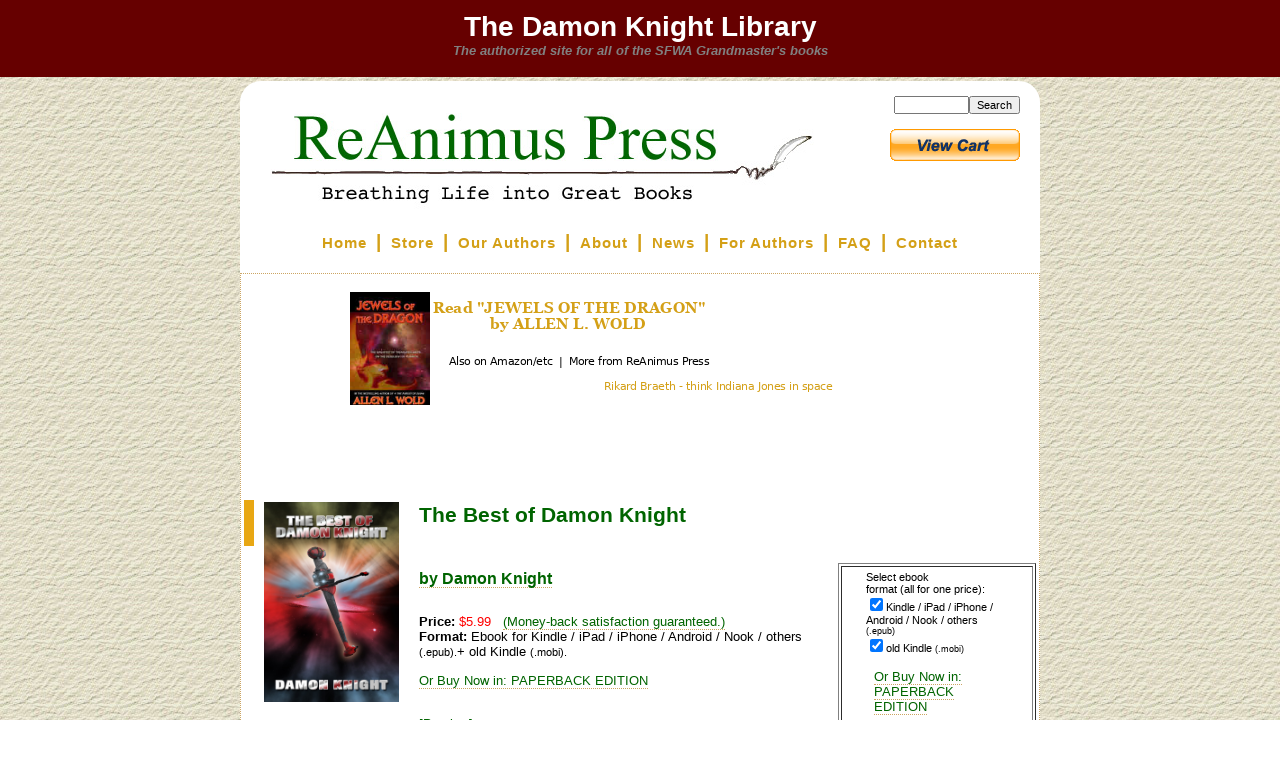

--- FILE ---
content_type: text/html; charset=UTF-8
request_url: https://full.reanimus.com/store/?item=1687
body_size: 19913
content:
<!DOCTYPE html PUBLIC "-//W3C//DTD XHTML 1.0 Transitional//EN" "https://www.w3.org/TR/xhtml1/DTD/xhtml1-transitional.dtd">
<html xmlns="https://www.w3.org/1999/xhtml">
<base _e_href="https://reanimus.com/">
<head>
<title> ReAnimus Press - Breathing Life Into Great Books </title>
<link rel="stylesheet" type="text/css" href="/style.css" />
<link rel="stylesheet" type="text/css" href="/box.css" />
<LINK rel="shortcut icon" href="/favicon.ico" type="image/x-icon">
<!--
<script src="/cookie.js"></script>
-->

<script type="text/javascript"> var curvyCornersNoAutoScan = true; </script>
<script type="text/JavaScript" src="/curvycorners.js"></script> 
<script type="text/JavaScript" src="/curvycorners-config.js"></script> 

</head>
<body>


<div id="bg" style="background: tan; background-image:url('/i/yellpapr.jpg');">
</div><!--/bg-->

<div class=sidebox id=sidebox></div>

<div class=roundedcontentbox id=roundedcontentbox>
<div class=content id=content>
<div class=header>
<div style="float: left"><a href=/ id=headerlink></a></div>
<div id=uprtnav style="float:right; margin-right:50px"><a href=/dashboard.cgi>Author Dashboard</a></div>

<!--NB: white bg for hdrrt so ie7 puts white between two pix, not bg img-->
<div style="float: left; margin-left: -110px; margin-top: 10px; background:white;XXXbackground: black;filter:alpha(opacity=100, FinishOpacity=0, XXXStyle=2, StartX=0, StartY=0, FinishX=0, FinishY=0);opacity:1;"><!--hdrrt-->

<!--
<div class=slideshow onclick="location='/photos'">
<img style="margin-left:0px;border-bottom:3px maroon solid; border-top:3px maroon solid; XXXFilter: Alpha(Opacity=100, FinishOpacity=0, Style=3, StartX=20, StartY=40, FinishX=10, FinishY=20);" id="myimg" name="myimg" src="/i/slides1.jpg" width=181 height=136>
<script src="/slideshow.js"></script>

<img style="margin-left:0px;border-bottom:3px maroon solid; border-top:3px maroon solid;" id="myimg2" name="myimg2" src="/i/img2slides1.jpg" width=181 height=136>
<script src="/slideshow2.js"></script>
</div></slideshow>
-->

</div><!--/hdrrt-->

</div><!--/header-->
<div class=menu id=topmenu>
<nobr>

<style>
.ns { font-size: 6pt; }
</style>
<a href="/index.cgi" class=topmenuitem>Home</a>
<span class=ns>&nbsp;</span>|<span class=ns>&nbsp;</span>
<a href="/store" class=topmenuitem>Store</a>
<span class=ns>&nbsp;</span>|<span class=ns>&nbsp;</span>
<a href="/authors.php" class=topmenuitem>Our Authors</a>
<span class=ns>&nbsp;</span>|<span class=ns>&nbsp;</span>
<a href="/about.ht" class=topmenuitem>About</a>
<span class=ns>&nbsp;</span>|<span class=ns>&nbsp;</span>
<!--
<a href="/index.cgi?w=1" class=topmenuitem>Pricing</a>
<span class=ns>&nbsp;</span>|<span class=ns>&nbsp;</span>
<a href="/index.cgi?w=2" "XXXorder.php" class=topmenuitem>Order</a>
<span class=ns>&nbsp;</span>|<span class=ns>&nbsp;</span>
-->
<a href="/news.ht" class=topmenuitem>News</a>
<span class=ns>&nbsp;</span>|<span class=ns>&nbsp;</span>
<a href="/?authors=1" class=topmenuitem>For Authors</a>
<!--
<a href="/modify.php" class=topmenuitem>Modify</a>
-->
<span class=ns>&nbsp;</span>|<span class=ns>&nbsp;</span>
<a href="/faq.ht" class=topmenuitem>FAQ</a>
<span class=ns>&nbsp;</span>|<span class=ns>&nbsp;</span>
<a href="/contact.cgi" class=topmenuitem>Contact</a>

</nobr>
</div><!--/menu-->
<div class=middle>
<?= empty($ahs) ? '' : $ahs ?>
<center><iframe src="https://reanimus.com/rotate.php?re=1" width=610 height=190 frameborder=0 style="background:#FFFFFF"></iframe></center>
<?= empty($ahe) ? '' : $ahe ?>
<script>
if (screen.width <= 480) location = 'https://m.reanimus.com//store/?item=1687';
</script>
<script>
function doplayer(f) {
	return '<embed src='+f+' type=audio/mpeg width=80 height=16 autostart=true loop=FALSE></embed>';
}
</script>
<script src="/store/js/jquery.js" type="text/javascript"></script>
<script src="/store/js/jquery.lazyload.min.js" type="text/javascript"></script>
<link rel='image_src' href='https://reanimus.com/store/covers/1687.sml.jpg' /><style>
.text { margin-top:0; margin-bottom:0; margin-right: 3in; margin-left: 1in;text-indent: 0.2in; font-family: serif; }
</style>
<script>document.getElementById('uprtnav').innerHTML = '<br><div id=srch style="float:right; font-size:100%"><form method="post" action="index.cgi"><input name="q" size=10 style="font-size:80%"><input type=submit value="Search" style="font-size:80%"></form><br></div> <form name="_xclick" target="paypal" action="https://www.paypal.com/cgi-bin/webscr" method="post"> <input type="hidden" name="cmd" value="_cart"> <input type="hidden" name="business" value="PGLSZAYHDUALG"> <input type="image" src="https://www.paypal.com/en_US/i/btn/view_cart_new.gif" border="0" name="submit" alt="Make payments with PayPal - it&#39;s fast, free and secure!"> <input type="hidden" name="display" value="1"> </form>  '</script>
<br>
<a target=_blank href=https://reanimus.com/store/covers/1687.jpg border=0><img border=0 align=left style=padding:20px width=135 height=200 src="https://reanimus.com/store/covers/1687.jpg">
</a>
<h2 class="storebooktitle">The Best of Damon Knight</h2>
<script> document.title = "The Best of Damon Knight, by Damon Knight - from ReAnimus Press"</script>
<table border=1 align=right width=25%> <tr><td> 

<table border="0" width=70% align=center><tr><td>
<form name="_xclick" action="https://www.paypal.com/cgi-bin/webscr" method="post">
<span style="font-size: 8pt">
Select ebook <nobr>format (all for one price):</nobr><br>
<input type="checkbox" name="ebook_fmt_epub" CHECKED>Kindle / iPad / iPhone / Android / Nook / others <span style="font-size:7pt">(.epub)</span><br>
<input type="checkbox" name="ebook_fmt_mobi" CHECKED>old Kindle <span style="font-size:7pt">(.mobi)</span><br>
<!--
<input type="checkbox" name="ebook_fmt_lit">MS <span style="font-size:7pt">(.lit)</span><br>
<input type="checkbox" name="ebook_fmt_lrf">Sony <span style="font-size:7pt">(.lrf)</span><br>
-->
<p><a href="https://www.amazon.com/dp/0671833758?tag=reanimus-20" style="font-size:100%">Or Buy Now in: PAPERBACK EDITION</a><br><br>

</span>
<br>
<input type="hidden" name="business" value="PGLSZAYHDUALG">
<input type="hidden" name="cmd" value="_cart" XXX_xclick>
<input type="hidden" name="currency_code" value="USD">
<input type="hidden" name="item_name" value="EBOOK:The Best of Damon Knight">
<input type="hidden" name="item_number" value="1687">
<input type="hidden" name="no_note" value="1">
<input type="hidden" name="no_shipping" value="1">
<input type="hidden" name="return" value="https://reanimus.com/store/ppverify.cgi">
<input type="hidden" name="rm" value="2">
<input type="hidden" name="notify_url" value="https://reanimus.com/store/ppipn.cgi">
<input type="hidden" name="custom" value="503737570c">
<input type="hidden" name="cpp_header_image" value="https://static.e-junkie.com/sslpic/97483.f61217ce7f42a31971f81e4e74ba7e48.jpg">
<span style="font-size:80%; xxinvis">Check here:<input type="checkbox" name="invoice" value=yes>to keep informed about new books from ReAnimus Press</span>
<center><input type='hidden' name='amount' value='5.99'> <input type="image" src="https://www.paypal.com/en_US/i/btn/btn_cart_LG.gif" border="0" width=120 height=26 style="vertical-align:bottom" name="submit" alt="Make payments with PayPal - it's fast, free and secure!"></center>
<input type="hidden" name="add" value="1">
<!--
<font color=black style="font-size: 7pt">(Visa, MC, Amex, Discover, PayPal)</font>
-->
</form>


<p> <form method="post" action="index.cgi">
<span style="font-size: 70%">
Apply any coupon <b>before</b> adding to cart:<br>
<input name="item" value="1687" type=hidden> 
<nobr>Coupon:<input name="coupon" size=6>
<input type=submit value="Apply"></nobr>
</span>
</form>


<p> <form name="_xclick" target="paypal" action="https://www.paypal.com/cgi-bin/webscr" method="post"> <input type="hidden" name="cmd" value="_cart"> <input type="hidden" name="business" value="PGLSZAYHDUALG"> <input type="image" src="https://www.paypal.com/en_US/i/btn/view_cart_new.gif" border="0" name="submit" alt="Make payments with PayPal - it&#39;s fast, free and secure!"> <input type="hidden" name="display" value="1"> </form>   
<br>
<center>
<a href="/store/"><span style="font-size:9pt; text-align:center">[Return to store]</span></a><br><br>
<!--
<a href="/store/#whyhere">Why buy here?</a><br>
-->
<a href="/store?item=1687&otherstores=1&b="><span style="font-size:9pt; text-align:center">Also available from Amazon, B&N, Smashwords</span></a><br>

<!-- <p> <form method="post" action="index.cgi">
<span style="font-size: 70%">
Apply any coupon <b>before</b> adding to cart:<br>
<input name="item" value="1687" type=hidden> 
<nobr>Coupon:<input name="coupon" size=6>
<input type=submit value="Apply"></nobr>
</span>
</form>
 -->
</center>
</td></tr></table>


</td></tr> </table>
<p>
<a href="/store/index.cgi?author=Damon Knight
"><h4 class="storebookauthor">by Damon Knight
</h4></a>
<p> 
<div class=storeinfo>
<p> <b>Price:</b> <font color=red>$5.99</font>
&nbsp; <a target=_blank href="/store/return.cgi">(Money-back satisfaction guaranteed.)</a>
<br>
<b>Format:</b>  Ebook for Kindle / iPad / iPhone / Android / Nook / others <span style="font-size:80%">(.epub).</span>+ old Kindle <span style="font-size:80%">(.mobi).</span>  <!-- MS <span style="font-size:7pt">(.lit) Sony <span style="font-size:7pt">(.lrf),--><p><a href="https://www.amazon.com/dp/0671833758?tag=reanimus-20" style="font-size:100%">Or Buy Now in: PAPERBACK EDITION</a><br><br>
</span> 

<p> 
<p> <a href='/?preview=1687' target=_blank >[Preview]</a>
</div>
<p> 

<table align=left width=200 border=1 style="margin-right: 10px;margin-top: 50px; clear:left">
<tr><td bgcolor =#FFFFCC>
<h3> Print Edition</h3>
<p> This title is 
<a target=_blank href="https://www.amazon.com/dp/0671833758?tag=reanimus-20">also available in print in paperback</a>.
<p style="font-size:80%"> (Payment, printing, and shipping via Amazon.com.)
</td></tr> </table>

<table align=left width="200" border=1 style="margin-right: 10px;margin-top: 50px; clear:left">
<tr><td bgcolor =#FFFFCC>
<h3 class=alsobyh> More by Damon Knight
 <!--from ReAnimus Press--></h3>
<p> <a href='https://reanimus.com/store/?item=1412'>In Search of Wonder</a><p> <a href='https://reanimus.com/store/?item=1421'>CV</a><p> <a href='https://reanimus.com/store/?item=1423'>The Futurians</a><p> <a href='https://reanimus.com/store/?item=1458'>The Observers</a><p> <a href='https://reanimus.com/store/?item=1459'>A Reasonable World</a><p> <a href='https://reanimus.com/store/?item=1496'>The World and Thorinn</a><p> <a href='https://reanimus.com/store/?item=1548'>Creating Short Fiction</a><p> <a href='https://reanimus.com/store/?item=1671'>Hell's Pavement</a><p> <a href='https://reanimus.com/store/?item=1672'>Beyond the Barrier</a><p> <a href='https://reanimus.com/store/?item=1673'>Masters of Evolution</a><p> <a href='https://reanimus.com/store/?item=1674'>A for Anything</a><p> <a href='https://reanimus.com/store/?item=1675'>The Sun Saboteurs</a><p> <a href='https://reanimus.com/store/?item=1676'>The Rithian Terror</a><p> <a href='https://reanimus.com/store/?item=1677'>Mind Switch</a><p> <a href='https://reanimus.com/store/?item=1678'>The Man in the Tree</a><p> <a href='https://reanimus.com/store/?item=1679'>Why Do Birds</a><p> <a href='https://reanimus.com/store/?item=1680'>Humpty Dumpty: An Oval</a><p> <a href='https://reanimus.com/store/?item=1681'>Far Out</a><p> <a href='https://reanimus.com/store/?item=1682'>In Deep</a><p> <a href='https://reanimus.com/store/?item=1683'>Off Center</a><p> <a href='https://reanimus.com/store/?item=1684'>Turning On</a><p> <a href='https://reanimus.com/store/?item=1685'>Three Novels</a><p> <a href='https://reanimus.com/store/?item=1686'>World Without Children and The Earth Quarter</a><p> <a href='https://reanimus.com/store/?item=1687'>The Best of Damon Knight</a><p> <a href='https://reanimus.com/store/?item=1688'>Rule Golden and Other Stories</a><p> <a href='https://reanimus.com/store/?item=1689'>Better Than One</a><p> <a href='https://reanimus.com/store/?item=1690'>Late Knight Edition</a><p> <a href='https://reanimus.com/store/?item=1691'>God's Nose</a><p> <a href='https://reanimus.com/store/?item=1692'>One Side Laughing: Stories Unlike Other Stories</a><p> <a href='https://reanimus.com/store/?item=1693'>Turning Points: Essays on the Art of Science Fiction</a><p> <a href='https://reanimus.com/store/?item=1695'>Charles Fort: Prophet of the Unexplained</a><p> <a href='https://reanimus.com/store/?item=1697'>Faking Out the Reader & It All Begins with Characters</a><p> <a href='https://reanimus.com/store/?item=1703'>Will the Real Hieronymus Bosch Please Stand Up?</a></td></tr> </table>
<div class=storeblurb><p>
The best short stories of SFWA Grandmaster Damon Knight, who was best known for his short stories, filled with sardonic wit and unusual adventure&mdash;so this is a collection of the best of the best of the best. 'Nuff said. Read & enjoy!
</div>


<p>

<br>
<h3>About the Author</h3><p><p><style> .libheader { position: fixed; top: 0; left: 0; width: 100%; background: #660000; margin-top: -5px; border: none; }    .liblink { text-decoration: none !important; border-bottom: none; color: white; }  body { padding-top: 70px; } </style>
<p><div class=libheader>
<p><h1 xxxclass=libheader align=center style="margin-top: 5px; color: white; border: none; padding-bottom: 0"><a class=liblink href="http://DamonKnightLibrary.com">The Damon Knight Library</a><br><span style="font-size: 10pt; color:gray"><i>The authorized site for all of the SFWA Grandmaster's books</i> </span></h1></div>
<p><img alt="Damon Knight" width=79 height=120 src="/store/bios/damonknight.jpg"  align="left" style="padding-right: 10px"/>
<p>Damon Knight was a science fiction author, editor, critic and fan. His forte was short stories and he is widely acknowledged as having been a master of the genre. He was a member of the Futurians, an early organization of the most prominent SF writers of the day. He founded the Science Fiction and Fantasy Writers of America, Inc. (SFWA), the primary writers' organization for genre writers, as well as the Milford Writers workshop and co-founded the Clarion Writers Workshop. He edited the notable Orbit anthology series, and received the Hugo and SFWA Grand Master award. The award was later renamed in his honor. He was married to fellow writer Kate Wilhelm.
<br>
<center><span style="font-size:150%; font-family: Times">~~~</span></center>
<br>

<p style="font-size: 100%"> This ebook is in your choice of formats that work for almost
every ebook reader and has no copy protection ("DRM").  Read it on any
reader you want, any time.
<!--
<p> 
Your choice of ebook format(s):<br>
<input type="checkbox" name="ebook_fmt_epub">Kindle / iPad / iPhone / Android / Nook / etc. <span style="font-size:7pt">(.epub)</span><br>
<input type="checkbox" name="ebook_fmt_mobi">old Kindle <span style="font-size:7pt">(.mobi)</span><br>
<input type="checkbox" name="ebook_fmt_lit">MS <span style="font-size:7pt">(.lit)</span><br>
<input type="checkbox" name="ebook_fmt_lrf">Sony <span style="font-size:7pt">(.lrf)</span><br>
-->

<form name="_xclick" action="https://www.paypal.com/cgi-bin/webscr" method="post">
<span style="font-size: 8pt">
Select ebook <nobr>format (all for one price):</nobr><br>
<input type="checkbox" name="ebook_fmt_epub" CHECKED>Kindle / iPad / iPhone / Android / Nook / others <span style="font-size:7pt">(.epub)</span><br>
<input type="checkbox" name="ebook_fmt_mobi" CHECKED>old Kindle <span style="font-size:7pt">(.mobi)</span><br>
<!--
<input type="checkbox" name="ebook_fmt_lit">MS <span style="font-size:7pt">(.lit)</span><br>
<input type="checkbox" name="ebook_fmt_lrf">Sony <span style="font-size:7pt">(.lrf)</span><br>
-->
<p><a href="https://www.amazon.com/dp/0671833758?tag=reanimus-20" style="font-size:100%">Or Buy Now in: PAPERBACK EDITION</a><br><br>

</span>
<br>
<input type="hidden" name="business" value="PGLSZAYHDUALG">
<input type="hidden" name="cmd" value="_cart" XXX_xclick>
<input type="hidden" name="currency_code" value="USD">
<input type="hidden" name="item_name" value="EBOOK:The Best of Damon Knight">
<input type="hidden" name="item_number" value="1687">
<input type="hidden" name="no_note" value="1">
<input type="hidden" name="no_shipping" value="1">
<input type="hidden" name="return" value="https://reanimus.com/store/ppverify.cgi">
<input type="hidden" name="rm" value="2">
<input type="hidden" name="notify_url" value="https://reanimus.com/store/ppipn.cgi">
<input type="hidden" name="custom" value="503737570c">
<input type="hidden" name="cpp_header_image" value="https://static.e-junkie.com/sslpic/97483.f61217ce7f42a31971f81e4e74ba7e48.jpg">
<span style="font-size:80%; xxinvis">Check here:<input type="checkbox" name="invoice" value=yes>to keep informed about new books from ReAnimus Press</span>
<center><input type='hidden' name='amount' value='5.99'> <input type="image" src="https://www.paypal.com/en_US/i/btn/btn_cart_LG.gif" border="0" width=120 height=26 style="vertical-align:bottom" name="submit" alt="Make payments with PayPal - it's fast, free and secure!"></center>
<input type="hidden" name="add" value="1">
<!--
<font color=black style="font-size: 7pt">(Visa, MC, Amex, Discover, PayPal)</font>
-->
</form>


<p> 
<p style="font-size: 100%"> We hope you enjoy the ebook!  
If you like it, please tell others to visit <a href="https://www.ReAnimus.com/1687" style="font-size: 100%">www.ReAnimus.com/1687</a> 
<table border="1" align=right width=100 style="margin-left: 10px"><tr><td>
Don't have an ereader?  Try a 
<a target=_blank href="https://www.amazon.com/gp/product/B007HCCNJU/ref=topnav_storetab_kstore&tag=reanimus-20">Kindle from Amazon.com <br> <center><img src="https://g-ecx.images-amazon.com/images/G/01/kindle/dp/2012/famStripe/FS-short-KS._V383740546_.gif" border=0 alt="Kindle at Amazon.com"></center><br>(The Kindle HD is especially nice)</a>
Buy your Kindle from us &mdash; same low price, and
a portion of each Kindle sale goes to support the Critique.org Writers Workshops.
</td></tr></table>


<a name=formats></a><h4></h4>

<br>
<br>
<hr>
<a name=return></a>
<h4 class=mh4>Returning Customers</h4>
<form method=post action=https://reanimus.com/store/ppverify.cgi>
Got a new device?  Need to download again?
If you previously purchased an item here and want a different format, no problem!  We believe you should be able to put your stuff on any device you want.
You may return here any time after purchase to get copies of your purchases
in any of the other available formats.
Simply enter the transaction ID you received on your purchase receipt:
<input type=password name=pw size=10>
<input type=submit value="Get a different ebook format">
</form>
<p>
</div><!--/middle-->
<div class=footer align=center>

<p> 
<!--
<a href="/forum.ht">Forums</a>
&nbsp;|&nbsp;
<a href="/resources.ht">Resources</a>
&nbsp;|&nbsp;
-->
<a href="/email.cgi">Newsletter Signup</a>
&nbsp;|&nbsp;
<a href="/store/refer.cgi">Affiliate Program (earn 30%!)</a>
&nbsp;|&nbsp;
<a href="/store/return.cgi">Refund Policy</a>
&nbsp;|&nbsp;
<a href="/terms.ht">Privacy Policy & Terms</a>

<p>
<p style="font-size: 7pt"> 
&copy; 
<script>
var today = new Date(); year = today.getFullYear();
document.write(year);
</script>
Reanimus.com
</div><!--/footer-->

<!--kludge for curvycorners bottom padding; need two of these in ie8, one in ie7-->
<!--[if gte IE 8]>
<!-- needed??
<h1 style="border:none; height:1px"> &nbsp; </h1>
<![endif]-->

</div><!--/content-->

<!--kludge for curvycorners bottom padding; this one needed in both ie7&8-->
<!--[if gte IE 7]>
<h1 style="border:none; height:1px;"> &nbsp; </h1>
<![endif]-->

</div><!--/roundedcontentbox-->
<script type="text/javascript"> curvyCorners.init(); </script>
</body>
</html>


--- FILE ---
content_type: text/html; charset=UTF-8
request_url: https://reanimus.com/rotate.php?re=1
body_size: 440
content:
<script type="text/javascript" src="https://reanimus.com/store/more.php?x=500&bg=000000,ffffff&tc=800000,008000,D4A017&ref="></script><noscript><a href="https://reanimus.com/store?ref=" title="Read an ebook from ReAnimus Press"><img border="0" width="500" height="120" src="https://reanimus.com/store/more.php?x=500&bg=000000,ffffff&tc=800000,008000,D4A017&ref=" alt="Click to read an ebook from ReAnimus Press"></a></noscript>


--- FILE ---
content_type: text/html; charset=UTF-8
request_url: https://reanimus.com/store/more.php?x=500&bg=000000,ffffff&tc=800000,008000,D4A017&ref=
body_size: 1089
content:
document.write('<img usemap="#gmap21443304" width="500" height="120" src="https://reanimus.com/store/mkad.php?t=JEWELS OF THE DRAGON&c=re-covers/1388.sml.jpg&ref=&x=500&bg=000000,ffffff&tc=800000,008000,D4A017&ref=&a=ALLEN L. WOLD&bl=Rikard Braeth - think Indiana Jones in space&re=1&ref=" alt="Click to read ebooks" border="0"><map name="gmap21443304"> <area target=_top shape="rect" alt="More ebooks..." coords="143,62,183,89" href="https://reanimus.com/store/?item=1388"> <area shape="rect" alt="Read more from this author" coords="184,62,251,89" target=_top href="https://reanimus.com/store?ref="> <area shape="rect" alt="Spread the word..." coords="252,62,300,89" target=_top href="https://reanimus.com/store?ref="> <area shape="rect" alt="Discuss this ebook..." coords="301,62,355,89" target=_top href="https://reanimus.com/store?ref="> <area shape="rect" coords="0,0,500,120" target=_top href="https://reanimus.com/store/?item=1388"  title="Click to read ebooks from ReAnimus Press" alt="Click to read JEWELS OF THE DRAGON and other ebooks from ReAnimus Press"></map>');

--- FILE ---
content_type: text/css
request_url: https://full.reanimus.com/style.css
body_size: 8594
content:
html, body {
/*	background:#fff;*/

/*transparent bg pic*/
/*	 background:#fff url(/i/flowers1a.jpg) no-repeat left top;*/
/*	 opacity: 0.92;*/

	color:#cca562; /* tan font color */
	color:black;
	font-family: arial,helvetica,clean,sans-serif;
	margin: 3px 0px; padding: 0px;
	text-align: center;  /* so whole page content div is centered */
	font-size: 10pt;
/*	font-weight: 600;*/
}

h1, h2, h3, h4 {
	color: darkgreen; /* gold from sun in logo */
	border-left: 10px solid #E8A713;
	padding: 3px;
	min-height: 40px;
}
h1 { font-size: 21pt; }
h2 { font-size: 18pt; }
h3 { font-size: 14pt;  border-left: 5px solid #E8A713; /*#802A00;*/ }
h4 { font-size: 12pt;  border-left: none; min-height: 20px;}
p { margin-left: 8px; margin-right: 8px; }
p, a {
/*	color: #cca562;*/
	color: black;
	font-size: 10pt;
/*	font-weight: 600;*/
}
a {
	text-decoration: none;
/*	color: #c6af85;*/
	color: darkgreen;
	border-bottom: thin #cca562 dotted;
}
a:hover {
	text-decoration: none;
	color:#E8A713;
}
a:active {
	text-decoration: underline;
	color:#E8A713;
}
h1 a { font-size: 21pt; }
h2 a { font-size: 18pt; }
h3 a { font-size: 14pt; }
h4 a { font-size: 12pt; }


#bg{
	top:0;
	left:0;
	z-index:-1;
	position:fixed;
	overflow:hidden;
	width:100%;
	height:100%;
}

.content {
	width: 800px;
	min-height: 400px;
	text-align: left;
	margin: 0px auto;
/*	float: top;*/
	/* position: absolute;  */ /* for flush left */
/*	background: #fff;*/
	/* z-index: 2;*/	/* for bg image */

	margin-top: 5px;  /* for curvycorners so doesn't draw pointy box corners */
	margin-bottom: 00px;  /* for curvycorners so doesn't draw pointy box corners */
	/* curvy corners bug fixes, to keep h1,b/etc text from looking
	 * scraggly with opacity on:
	 */
	/* opacity used to be here, but moved into roundedcontentbox for cc: */
	/*	 opacity: 0.92;	*/ /* to see through to bg image */
	/*	 filter:alpha(opacity=92); */ /* same, for IE */
	 /* turn off radius here, inside inner div, leave on for outer
	  * roundedcontentbox div
	  */
	 -moz-border-radius:0ex;  /* bugfix for curvycorners in auto/css mode */
	 -webkit-border-radius:0ex; /* turns off cc for text */

}
.roundedcontentbox {
	 -moz-border-radius:3ex;  /* for curvycorners in auto/css mode */
	 -webkit-border-radius:3ex;
	/* below all needed for curvycorners to avoid bugs, match with .content */
/*	border: 0px solid #fff;*/ /* needed part of kludge?  3px?  1px? */
	width: 800px;
	text-align: left;
	margin: 0px auto;
	background: #fff;
}

.header {
	width: 800px;
	margin-left: 30px; /* nudge logo right, not left-just */
	height: 145px;
	//height: 165px;
	//background: url(https://reanimus.com/i/logo.jpg) no-repeat left 10px; 
	background: url(https://reanimus.com/i/logo.jpg) no-repeat left 0px; 
}

.menu {
	color: maroon;
	color: #D4A017;
	font-size: 14pt; /* size of '|' separators & non-link text */
	font-weight: 700;
	text-align: center;
	padding-bottom: 20px;
	letter-spacing: 1px;
	font-family: arial,helvetica,clean,sans-serif; /* avoid conflicts with forum css*/
/*	background: #c6af85;*/
}
.menu a {  
	font-size: 11pt; /* size of link text */
	font-weight: 900;
	color: #cca562;
	color: maroon;
	color: #D4A017;
/*	color: #802A00;*/
/*	text-shadow: #802A00 1px 1px 1px;*/
	border: none; 
	text-decoration: none;
}
	.topmenuitem a, .topmenuitem a:visited {  /* needed for forums? */
		color: maroon;
	}
.menu a:selected {  
	color:yellow;
	color: maroon;
	color: #D4A017;
	outline: none;
	border: none; 
	text-decoration: none;
}
.menu a:visited {  
/*	color:green;*/
	color: maroon;
	color: #D4A017;
	outline: none;
	border: none; 
	text-decoration: none;
}
.menu a:hover {  
/*	color:brown;*/
/*	color:maroon;*/
	color: #D4A017;
	color: darkgreen;
	border: 10px;
	text-decoration: none;
}
.menu a:active {  
	color:red;
	outline: none;
	border: 10px;
	text-decoration: none;
}

.middle {
	/* set min height for content area */
	min-height:400px;
        height:auto !important;
	height:400px; 
	overflow: auto; /* ensures grows w/o overlap 'notable' div */

	border-width: thin;
	border-color: #cca562;
	border-style: dotted;

	padding: 3px;
}

.step {
	font-size: 140%;
	font-weight: 800;
	font-style: italic;
	color: darkgreen;
}
.footer {
	color: maroon;
	color: #D4A017;
	font-size: 11pt; /* size of non-link text */
	font-weight: 700;
	padding-top: 10px;
	letter-spacing: 1px;

	z-index:2;
	font-family: arial,helvetica,clean,sans-serif; /* avoid conflicts with forum css*/
}
.footer a {  
	font-size: 10pt; /* size of link text */
	color: maroon;
	color: #D4A017;
	border: none; 
	text-decoration: none;
}
.footer a:selected {  
	outline: none;
	border: none; 
	text-decoration: none;
}
.footer a:visited {  
	outline: none;
	border: none; 
	text-decoration: none;
}
.footer a:hover {  
	color:maroon;
	color: #D4A017;
	color:darkgreen;
	border: 10px;
	text-decoration: none;
}
.footer a:active {  
	color:red;
	outline: none;
	border: 10px;
	text-decoration: none;
}

.notable {
	width: 200px;
	float: right;
	border-left: thin dotted #cca562;
	padding-left: 3px;  /* inside, from dots to text */
	margin-left: 10px;  /* outside, from left content to dots */
	margin-bottom: 10px;
	display:inline;
}

.storebooktitle { font-size: 16pt; }
.storebookauthor { font-size: 12pt; }
.storeshortblurb { font-size: 10pt; }
.storeblurb, .storeblurb p { font-size: 10pt; }

.slideshow {
/*	width: 575px;*/
	height: 142px;
/*	overflow: none;*/
	background: 000;
	 opacity: 1;
	 filter:alpha(opacity=100); /* same, for IE */
}

#headerlink {
	width: 400px; 
	height: 150px; /* same as image height */
	text-decoration: none;
	border-width: 0px;
	display:block;
}
#headerlink a {  
	border: none; 
	text-decoration: none;
	outline: none;
}
/* XXX shows border while clicking & after visited if go back, so disable: */
.header a:selected { outline: none; }
.header a:visited { outline: none; }
.header a:hover { outline: none; }
.header a:active { border: none; outline: none; }

.fb { display: none; }

.button { background-color: #c6af85; }
.submit { background-color: #c6af85; }

.imglink {  
	border: 0; 
	text-decoration: none;
	outline: none;
}
.imglink a {  
	border: 0; 
	text-decoration: none;
	outline: none;
}

.imgdeco {
	margin: 5px;
	border-top: 3px maroon solid;
	border-bottom: 3px maroon solid;
}
.hl {
	text-decoration: none;
/*	color: #c6af85;*/
	color: maroon;
	border-bottom: thin #cca562 dotted;
	font-weight: 700;
}


/* fix minheight so doesn't kill footer on ie7, bg black so looks like is loading */
.twitter { width: 200px; min-height: 400px; background: black; }
.twitter h1, .twitter h2, .twitter h3, .twitter h4 {
	border-left: 0px;
	padding: 3px;
	min-height: 0px;
}

.bigicon {
	float:left;
	text-align: center;
	vertical-align: top;
	height: 100px;
	width: 200px;
	padding: 20px;
}
.bigiconimg {
	border: none;
	text-align: center;
/*	filter:alpha(opacity=92);*/
/*	background: #fff;*/
	text-decoration: none;
}

.largerAsterisk { font: 14px bold verdana, tahoma, arial, sans-serif; color: white; }

.silverCircleTable { margin: 0 auto 12px auto; border-bottom: 2px solid #ccc; width: 540px; background-color: #ECE8F0; }
.silverCircleTable th { padding: 4px 8px; color: #000; /*#fff;*/ background-color: silver; /*#915BB4;*/ text-align: center;
vertical-align: middle; font-size: 13px; }
.silverCircleTable td, .goldCircleTable td { padding: 10px; vertical-align: top; text-align: center; }
.silverCircleTable td a, .goldCircleTable td a { color: maroon; /*#536CB8;*/ font-weight: bold; }
.silverCircleImg { display: block; margin: 0 auto 4px auto; border: 0; }
.silverCircleBioPhoto { float: right; display: block; margin: 10px; border: 1px solid #aaa; padding: 4px; }

.goldCircleTable { margin: 0 auto 12px auto; border-bottom: 2px solid #ccc; width: 540px; background-color: #F0EBD1; }
.goldCircleTable th { padding: 4px 8px; color: #fff; background-color: #C59C0F; text-align: center;
vertical-align: middle; font-size: 13px; }

.boardTable { margin: 0 auto 20px auto; border-Bottom: 1px solid #ccc; padding: 0;  background-color: #F0EBD1; /*#ECE8F0;*/ }
.boardTable th { padding: 4px 8px; color: #fff; background-color: #C59C0F; /*#915BB4;*/ text-align: center; vertical-align: middle; }
.boardTable td { color: black; border-bottom: 1px solid #d6d6d6; padding: 4px 8px; height: 30px; vertical-align: top; text-align: left; }
.boardTableColumnOne { width: 140px; }
.boardTableColumnTwo { width: 120px; }
.boardTableColumnThree { width: 120px; }

#archivesList { margin: 0; width: 400px; }
#archivesList td { padding: 0 6px; width: 188px; vertical-align: top; text-align
: left; }
#archivesList h3 { border: none; }


--- FILE ---
content_type: text/css
request_url: https://full.reanimus.com/box.css
body_size: 1440
content:

/******* structure and layout *******/

.container {
position:relative;
clear:both;
/*width:760px;*/
margin:10px 10px 0 10px;
padding:0 0 0 0;
background:#ffffff;
color:#000000;
text-align:left;
}

.news_right {
position:relative;
float:right;
clear:both;
width:200px;
margin:0 0 5px 10px;
padding:0 10px 0 10px;
background:#D0DEF6;
color:#465670;
font-family:Verdana, Arial, Helvetica, sans-serif;
font-size:8pt;
}

.news p {
margin:10px 10px;
}

.news_cnr_top {
background:url(i/cnr_tr.gif) no-repeat top right;
margin:0 -10px 0 -10px;
}

.news_cnr_bottom {
background:url(i/cnr_br.gif) no-repeat top right;
margin:0 -10px 0 -10px;
}

img.cnr {
width:8px;
height:8px;
border:none;
display: block !important;
}



/******* fonts and colors *******/

.news_title {
font-family:Arial, Helvetica, sans-serif;
color:#465670;
font-size:10pt;
font-weight:bold;
}


/******* images *******/

.right img{
position:relative;
float:right;
padding:0 0 0 0;
margin:5px 2px 2px 5px;
}

.left img{
position:relative;
float:left;
padding:0 0 0 0;
margin:0 5px 0 2px;
}



/******* workarounds and hacks *******/
.clearfix:after {
content: "."; 
display: block; 
height: 0; 
clear: both; 
visibility: hidden;
}

.clearfix {display: inline-table;}

/* Hides from IE-mac \*/
* html .clearfix {height: 1%;}
.clearfix {display: block;}
/* End hide from IE-mac */



--- FILE ---
content_type: application/javascript
request_url: https://full.reanimus.com/curvycorners-config.js
body_size: 475
content:
  window.onload = function() {
    var settings = {
      tl: { radius: 20 },
      tr: { radius: 20 },
      bl: { radius: 20 },
      br: { radius: 20 },
      antiAlias: true
    }

    //var divObj = document.getElementById("roundedcontentbox");
    //curvyCorners(settings, divObj);
    curvyCorners(settings, "roundedcontentbox");
    //var divObj = document.getElementById("content");
    //curvyCorners(settings, divObj);
    //curvyCorners(settings, "content");
  }
